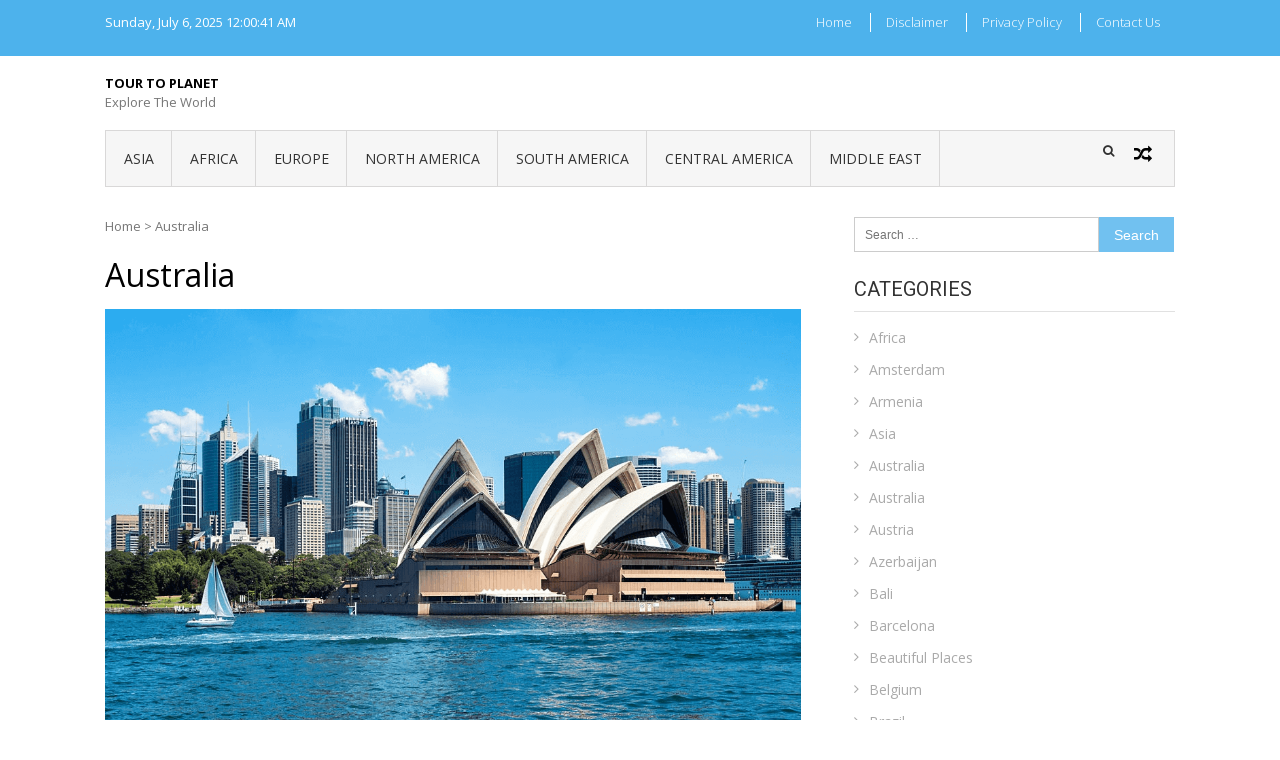

--- FILE ---
content_type: text/html; charset=UTF-8
request_url: https://tourtoplanet.com/tag/australia/
body_size: 16570
content:
<!DOCTYPE html>
<html lang="en-US">
<head>
<meta name="google-site-verification" content="SgC6INDhI3X7vPe4-adq0R4JdZj92SRorChXVCnbuMI" />
<script async custom-element="amp-auto-ads"
src="https://cdn.ampproject.org/v0/amp-auto-ads-0.1.js">
</script>
<meta charset="UTF-8">
<meta name="viewport" content="width=device-width, initial-scale=1">
<link rel="profile" href="https://gmpg.org/xfn/11">
<link rel="pingback" href="https://tourtoplanet.com/xmlrpc.php">
<script type="text/javascript">
/* <![CDATA[ */
window.JetpackScriptData = {"site":{"icon":"https://i0.wp.com/tourtoplanet.com/wp-content/uploads/2017/07/download-1.jpg?w=64\u0026ssl=1","title":"Tour To Planet","host":"unknown","is_wpcom_platform":false}};
/* ]]> */
</script>
<script type="text/javascript">function theChampLoadEvent(e){var t=window.onload;if(typeof window.onload!="function"){window.onload=e}else{window.onload=function(){t();e()}}}</script>
<script type="text/javascript">var theChampDefaultLang = 'en_US', theChampCloseIconPath = 'https://tourtoplanet.com/wp-content/plugins/super-socializer/images/close.png';</script>
<script>var theChampSiteUrl = 'https://tourtoplanet.com', theChampVerified = 0, theChampEmailPopup = 0, heateorSsMoreSharePopupSearchText = 'Search';</script>
<script> var theChampFBKey = '', theChampFBLang = 'en_US', theChampFbLikeMycred = 0, theChampSsga = 0, theChampCommentNotification = 0, theChampHeateorFcmRecentComments = 0, theChampFbIosLogin = 0; </script>
<script type="text/javascript">var theChampFBCommentUrl = 'https://tourtoplanet.com/tourist-attractions-in-australia/'; var theChampFBCommentColor = ''; var theChampFBCommentNumPosts = ''; var theChampFBCommentWidth = '100%'; var theChampFBCommentOrderby = ''; var theChampCommentingTabs = "wordpress,facebook,disqus", theChampGpCommentsUrl = 'https://tourtoplanet.com/tourist-attractions-in-australia/', theChampDisqusShortname = '', theChampScEnabledTabs = 'wordpress,fb', theChampScLabel = 'Leave a reply', theChampScTabLabels = {"wordpress":"Default Comments (0)","fb":"Facebook Comments","disqus":"Disqus Comments"}, theChampGpCommentsWidth = 0, theChampCommentingId = 'respond'</script>
<script> var theChampSharingAjaxUrl = 'https://tourtoplanet.com/wp-admin/admin-ajax.php', heateorSsFbMessengerAPI = 'https://www.facebook.com/dialog/send?app_id=595489497242932&display=popup&link=%encoded_post_url%&redirect_uri=%encoded_post_url%',heateorSsWhatsappShareAPI = 'web', heateorSsUrlCountFetched = [], heateorSsSharesText = 'Shares', heateorSsShareText = 'Share', theChampPluginIconPath = 'https://tourtoplanet.com/wp-content/plugins/super-socializer/images/logo.png', theChampSaveSharesLocally = 0, theChampHorizontalSharingCountEnable = 0, theChampVerticalSharingCountEnable = 0, theChampSharingOffset = -10, theChampCounterOffset = -10, theChampMobileStickySharingEnabled = 1, heateorSsCopyLinkMessage = "Link copied.";
var heateorSsHorSharingShortUrl = "https://tourtoplanet.com/tourist-attractions-in-australia/";var heateorSsVerticalSharingShortUrl = "https://tourtoplanet.com/tourist-attractions-in-australia/";		</script>
<style type="text/css">
.the_champ_button_instagram span.the_champ_svg,a.the_champ_instagram span.the_champ_svg{background:radial-gradient(circle at 30% 107%,#fdf497 0,#fdf497 5%,#fd5949 45%,#d6249f 60%,#285aeb 90%)}
.the_champ_horizontal_sharing .the_champ_svg,.heateor_ss_standard_follow_icons_container .the_champ_svg{
color: #fff;
border-width: 0px;
border-style: solid;
border-color: transparent;
}
.the_champ_horizontal_sharing .theChampTCBackground{
color:#666;
}
.the_champ_horizontal_sharing span.the_champ_svg:hover,.heateor_ss_standard_follow_icons_container span.the_champ_svg:hover{
border-color: transparent;
}
.the_champ_vertical_sharing span.the_champ_svg,.heateor_ss_floating_follow_icons_container span.the_champ_svg{
color: #fff;
border-width: 0px;
border-style: solid;
border-color: transparent;
}
.the_champ_vertical_sharing .theChampTCBackground{
color:#666;
}
.the_champ_vertical_sharing span.the_champ_svg:hover,.heateor_ss_floating_follow_icons_container span.the_champ_svg:hover{
border-color: transparent;
}
@media screen and (max-width:783px){.the_champ_vertical_sharing{display:none!important}}div.heateor_ss_mobile_footer{display:none;}@media screen and (max-width:783px){div.the_champ_bottom_sharing div.the_champ_sharing_ul .theChampTCBackground{width:100%!important;background-color:white}div.the_champ_bottom_sharing{width:100%!important;left:0!important;}div.the_champ_bottom_sharing a{width:11.111111111111% !important;margin:0!important;padding:0!important;}div.the_champ_bottom_sharing .the_champ_svg{width:100%!important;}div.the_champ_bottom_sharing div.theChampTotalShareCount{font-size:.7em!important;line-height:28px!important}div.the_champ_bottom_sharing div.theChampTotalShareText{font-size:.5em!important;line-height:0px!important}div.heateor_ss_mobile_footer{display:block;height:40px;}.the_champ_bottom_sharing{padding:0!important;display:block!important;width: auto!important;bottom:-2px!important;top: auto!important;}.the_champ_bottom_sharing .the_champ_square_count{line-height: inherit;}.the_champ_bottom_sharing .theChampSharingArrow{display:none;}.the_champ_bottom_sharing .theChampTCBackground{margin-right: 1.1em !important}}</style>
<meta name='robots' content='index, follow, max-image-preview:large, max-snippet:-1, max-video-preview:-1' />
<style>img:is([sizes="auto" i], [sizes^="auto," i]) { contain-intrinsic-size: 3000px 1500px }</style>
<!-- Jetpack Site Verification Tags -->
<meta name="msvalidate.01" content="FB072BB02EF75C3DE7F2ED21287C70B7" />
<!-- This site is optimized with the Yoast SEO plugin v25.4 - https://yoast.com/wordpress/plugins/seo/ -->
<title>Australia Archives - Tour To Planet</title>
<link rel="canonical" href="https://tourtoplanet.com/tag/australia/" />
<meta property="og:locale" content="en_US" />
<meta property="og:type" content="article" />
<meta property="og:title" content="Australia Archives - Tour To Planet" />
<meta property="og:url" content="https://tourtoplanet.com/tag/australia/" />
<meta property="og:site_name" content="Tour To Planet" />
<meta name="twitter:card" content="summary_large_image" />
<meta name="twitter:site" content="@tourtoplanet" />
<script type="application/ld+json" class="yoast-schema-graph">{"@context":"https://schema.org","@graph":[{"@type":"CollectionPage","@id":"https://tourtoplanet.com/tag/australia/","url":"https://tourtoplanet.com/tag/australia/","name":"Australia Archives - Tour To Planet","isPartOf":{"@id":"https://tourtoplanet.com/#website"},"primaryImageOfPage":{"@id":"https://tourtoplanet.com/tag/australia/#primaryimage"},"image":{"@id":"https://tourtoplanet.com/tag/australia/#primaryimage"},"thumbnailUrl":"https://tourtoplanet.com/wp-content/uploads/2020/03/Tourist-Attractions-in-Australia.png","breadcrumb":{"@id":"https://tourtoplanet.com/tag/australia/#breadcrumb"},"inLanguage":"en-US"},{"@type":"ImageObject","inLanguage":"en-US","@id":"https://tourtoplanet.com/tag/australia/#primaryimage","url":"https://tourtoplanet.com/wp-content/uploads/2020/03/Tourist-Attractions-in-Australia.png","contentUrl":"https://tourtoplanet.com/wp-content/uploads/2020/03/Tourist-Attractions-in-Australia.png","width":"1024","height":"666","caption":"Tourist Attractions in Australia"},{"@type":"BreadcrumbList","@id":"https://tourtoplanet.com/tag/australia/#breadcrumb","itemListElement":[{"@type":"ListItem","position":1,"name":"Home","item":"https://tourtoplanet.com/"},{"@type":"ListItem","position":2,"name":"Australia"}]},{"@type":"WebSite","@id":"https://tourtoplanet.com/#website","url":"https://tourtoplanet.com/","name":"Tour To Planet","description":"Explore The World","potentialAction":[{"@type":"SearchAction","target":{"@type":"EntryPoint","urlTemplate":"https://tourtoplanet.com/?s={search_term_string}"},"query-input":{"@type":"PropertyValueSpecification","valueRequired":true,"valueName":"search_term_string"}}],"inLanguage":"en-US"}]}</script>
<!-- / Yoast SEO plugin. -->
<link rel='dns-prefetch' href='//stats.wp.com' />
<link rel='dns-prefetch' href='//fonts.googleapis.com' />
<link rel='dns-prefetch' href='//widgets.wp.com' />
<link rel='dns-prefetch' href='//s0.wp.com' />
<link rel='dns-prefetch' href='//0.gravatar.com' />
<link rel='dns-prefetch' href='//1.gravatar.com' />
<link rel='dns-prefetch' href='//2.gravatar.com' />
<link rel='dns-prefetch' href='//www.googletagmanager.com' />
<link rel='dns-prefetch' href='//pagead2.googlesyndication.com' />
<link rel='preconnect' href='//c0.wp.com' />
<link rel="alternate" type="application/rss+xml" title="Tour To Planet &raquo; Feed" href="https://tourtoplanet.com/feed/" />
<link rel="alternate" type="application/rss+xml" title="Tour To Planet &raquo; Comments Feed" href="https://tourtoplanet.com/comments/feed/" />
<link rel="alternate" type="application/rss+xml" title="Tour To Planet &raquo; Australia Tag Feed" href="https://tourtoplanet.com/tag/australia/feed/" />
<script type="text/javascript">
/* <![CDATA[ */
window._wpemojiSettings = {"baseUrl":"https:\/\/s.w.org\/images\/core\/emoji\/15.1.0\/72x72\/","ext":".png","svgUrl":"https:\/\/s.w.org\/images\/core\/emoji\/15.1.0\/svg\/","svgExt":".svg","source":{"concatemoji":"https:\/\/tourtoplanet.com\/wp-includes\/js\/wp-emoji-release.min.js?ver=6.8.1"}};
/*! This file is auto-generated */
!function(i,n){var o,s,e;function c(e){try{var t={supportTests:e,timestamp:(new Date).valueOf()};sessionStorage.setItem(o,JSON.stringify(t))}catch(e){}}function p(e,t,n){e.clearRect(0,0,e.canvas.width,e.canvas.height),e.fillText(t,0,0);var t=new Uint32Array(e.getImageData(0,0,e.canvas.width,e.canvas.height).data),r=(e.clearRect(0,0,e.canvas.width,e.canvas.height),e.fillText(n,0,0),new Uint32Array(e.getImageData(0,0,e.canvas.width,e.canvas.height).data));return t.every(function(e,t){return e===r[t]})}function u(e,t,n){switch(t){case"flag":return n(e,"\ud83c\udff3\ufe0f\u200d\u26a7\ufe0f","\ud83c\udff3\ufe0f\u200b\u26a7\ufe0f")?!1:!n(e,"\ud83c\uddfa\ud83c\uddf3","\ud83c\uddfa\u200b\ud83c\uddf3")&&!n(e,"\ud83c\udff4\udb40\udc67\udb40\udc62\udb40\udc65\udb40\udc6e\udb40\udc67\udb40\udc7f","\ud83c\udff4\u200b\udb40\udc67\u200b\udb40\udc62\u200b\udb40\udc65\u200b\udb40\udc6e\u200b\udb40\udc67\u200b\udb40\udc7f");case"emoji":return!n(e,"\ud83d\udc26\u200d\ud83d\udd25","\ud83d\udc26\u200b\ud83d\udd25")}return!1}function f(e,t,n){var r="undefined"!=typeof WorkerGlobalScope&&self instanceof WorkerGlobalScope?new OffscreenCanvas(300,150):i.createElement("canvas"),a=r.getContext("2d",{willReadFrequently:!0}),o=(a.textBaseline="top",a.font="600 32px Arial",{});return e.forEach(function(e){o[e]=t(a,e,n)}),o}function t(e){var t=i.createElement("script");t.src=e,t.defer=!0,i.head.appendChild(t)}"undefined"!=typeof Promise&&(o="wpEmojiSettingsSupports",s=["flag","emoji"],n.supports={everything:!0,everythingExceptFlag:!0},e=new Promise(function(e){i.addEventListener("DOMContentLoaded",e,{once:!0})}),new Promise(function(t){var n=function(){try{var e=JSON.parse(sessionStorage.getItem(o));if("object"==typeof e&&"number"==typeof e.timestamp&&(new Date).valueOf()<e.timestamp+604800&&"object"==typeof e.supportTests)return e.supportTests}catch(e){}return null}();if(!n){if("undefined"!=typeof Worker&&"undefined"!=typeof OffscreenCanvas&&"undefined"!=typeof URL&&URL.createObjectURL&&"undefined"!=typeof Blob)try{var e="postMessage("+f.toString()+"("+[JSON.stringify(s),u.toString(),p.toString()].join(",")+"));",r=new Blob([e],{type:"text/javascript"}),a=new Worker(URL.createObjectURL(r),{name:"wpTestEmojiSupports"});return void(a.onmessage=function(e){c(n=e.data),a.terminate(),t(n)})}catch(e){}c(n=f(s,u,p))}t(n)}).then(function(e){for(var t in e)n.supports[t]=e[t],n.supports.everything=n.supports.everything&&n.supports[t],"flag"!==t&&(n.supports.everythingExceptFlag=n.supports.everythingExceptFlag&&n.supports[t]);n.supports.everythingExceptFlag=n.supports.everythingExceptFlag&&!n.supports.flag,n.DOMReady=!1,n.readyCallback=function(){n.DOMReady=!0}}).then(function(){return e}).then(function(){var e;n.supports.everything||(n.readyCallback(),(e=n.source||{}).concatemoji?t(e.concatemoji):e.wpemoji&&e.twemoji&&(t(e.twemoji),t(e.wpemoji)))}))}((window,document),window._wpemojiSettings);
/* ]]> */
</script>
<style id='wp-emoji-styles-inline-css' type='text/css'>
img.wp-smiley, img.emoji {
display: inline !important;
border: none !important;
box-shadow: none !important;
height: 1em !important;
width: 1em !important;
margin: 0 0.07em !important;
vertical-align: -0.1em !important;
background: none !important;
padding: 0 !important;
}
</style>
<link rel='stylesheet' id='wp-block-library-css' href='https://c0.wp.com/c/6.8.1/wp-includes/css/dist/block-library/style.min.css' type='text/css' media='all' />
<style id='wp-block-library-theme-inline-css' type='text/css'>
.wp-block-audio :where(figcaption){color:#555;font-size:13px;text-align:center}.is-dark-theme .wp-block-audio :where(figcaption){color:#ffffffa6}.wp-block-audio{margin:0 0 1em}.wp-block-code{border:1px solid #ccc;border-radius:4px;font-family:Menlo,Consolas,monaco,monospace;padding:.8em 1em}.wp-block-embed :where(figcaption){color:#555;font-size:13px;text-align:center}.is-dark-theme .wp-block-embed :where(figcaption){color:#ffffffa6}.wp-block-embed{margin:0 0 1em}.blocks-gallery-caption{color:#555;font-size:13px;text-align:center}.is-dark-theme .blocks-gallery-caption{color:#ffffffa6}:root :where(.wp-block-image figcaption){color:#555;font-size:13px;text-align:center}.is-dark-theme :root :where(.wp-block-image figcaption){color:#ffffffa6}.wp-block-image{margin:0 0 1em}.wp-block-pullquote{border-bottom:4px solid;border-top:4px solid;color:currentColor;margin-bottom:1.75em}.wp-block-pullquote cite,.wp-block-pullquote footer,.wp-block-pullquote__citation{color:currentColor;font-size:.8125em;font-style:normal;text-transform:uppercase}.wp-block-quote{border-left:.25em solid;margin:0 0 1.75em;padding-left:1em}.wp-block-quote cite,.wp-block-quote footer{color:currentColor;font-size:.8125em;font-style:normal;position:relative}.wp-block-quote:where(.has-text-align-right){border-left:none;border-right:.25em solid;padding-left:0;padding-right:1em}.wp-block-quote:where(.has-text-align-center){border:none;padding-left:0}.wp-block-quote.is-large,.wp-block-quote.is-style-large,.wp-block-quote:where(.is-style-plain){border:none}.wp-block-search .wp-block-search__label{font-weight:700}.wp-block-search__button{border:1px solid #ccc;padding:.375em .625em}:where(.wp-block-group.has-background){padding:1.25em 2.375em}.wp-block-separator.has-css-opacity{opacity:.4}.wp-block-separator{border:none;border-bottom:2px solid;margin-left:auto;margin-right:auto}.wp-block-separator.has-alpha-channel-opacity{opacity:1}.wp-block-separator:not(.is-style-wide):not(.is-style-dots){width:100px}.wp-block-separator.has-background:not(.is-style-dots){border-bottom:none;height:1px}.wp-block-separator.has-background:not(.is-style-wide):not(.is-style-dots){height:2px}.wp-block-table{margin:0 0 1em}.wp-block-table td,.wp-block-table th{word-break:normal}.wp-block-table :where(figcaption){color:#555;font-size:13px;text-align:center}.is-dark-theme .wp-block-table :where(figcaption){color:#ffffffa6}.wp-block-video :where(figcaption){color:#555;font-size:13px;text-align:center}.is-dark-theme .wp-block-video :where(figcaption){color:#ffffffa6}.wp-block-video{margin:0 0 1em}:root :where(.wp-block-template-part.has-background){margin-bottom:0;margin-top:0;padding:1.25em 2.375em}
</style>
<style id='classic-theme-styles-inline-css' type='text/css'>
/*! This file is auto-generated */
.wp-block-button__link{color:#fff;background-color:#32373c;border-radius:9999px;box-shadow:none;text-decoration:none;padding:calc(.667em + 2px) calc(1.333em + 2px);font-size:1.125em}.wp-block-file__button{background:#32373c;color:#fff;text-decoration:none}
</style>
<link rel='stylesheet' id='mediaelement-css' href='https://c0.wp.com/c/6.8.1/wp-includes/js/mediaelement/mediaelementplayer-legacy.min.css' type='text/css' media='all' />
<link rel='stylesheet' id='wp-mediaelement-css' href='https://c0.wp.com/c/6.8.1/wp-includes/js/mediaelement/wp-mediaelement.min.css' type='text/css' media='all' />
<style id='jetpack-sharing-buttons-style-inline-css' type='text/css'>
.jetpack-sharing-buttons__services-list{display:flex;flex-direction:row;flex-wrap:wrap;gap:0;list-style-type:none;margin:5px;padding:0}.jetpack-sharing-buttons__services-list.has-small-icon-size{font-size:12px}.jetpack-sharing-buttons__services-list.has-normal-icon-size{font-size:16px}.jetpack-sharing-buttons__services-list.has-large-icon-size{font-size:24px}.jetpack-sharing-buttons__services-list.has-huge-icon-size{font-size:36px}@media print{.jetpack-sharing-buttons__services-list{display:none!important}}.editor-styles-wrapper .wp-block-jetpack-sharing-buttons{gap:0;padding-inline-start:0}ul.jetpack-sharing-buttons__services-list.has-background{padding:1.25em 2.375em}
</style>
<style id='global-styles-inline-css' type='text/css'>
:root{--wp--preset--aspect-ratio--square: 1;--wp--preset--aspect-ratio--4-3: 4/3;--wp--preset--aspect-ratio--3-4: 3/4;--wp--preset--aspect-ratio--3-2: 3/2;--wp--preset--aspect-ratio--2-3: 2/3;--wp--preset--aspect-ratio--16-9: 16/9;--wp--preset--aspect-ratio--9-16: 9/16;--wp--preset--color--black: #000000;--wp--preset--color--cyan-bluish-gray: #abb8c3;--wp--preset--color--white: #ffffff;--wp--preset--color--pale-pink: #f78da7;--wp--preset--color--vivid-red: #cf2e2e;--wp--preset--color--luminous-vivid-orange: #ff6900;--wp--preset--color--luminous-vivid-amber: #fcb900;--wp--preset--color--light-green-cyan: #7bdcb5;--wp--preset--color--vivid-green-cyan: #00d084;--wp--preset--color--pale-cyan-blue: #8ed1fc;--wp--preset--color--vivid-cyan-blue: #0693e3;--wp--preset--color--vivid-purple: #9b51e0;--wp--preset--gradient--vivid-cyan-blue-to-vivid-purple: linear-gradient(135deg,rgba(6,147,227,1) 0%,rgb(155,81,224) 100%);--wp--preset--gradient--light-green-cyan-to-vivid-green-cyan: linear-gradient(135deg,rgb(122,220,180) 0%,rgb(0,208,130) 100%);--wp--preset--gradient--luminous-vivid-amber-to-luminous-vivid-orange: linear-gradient(135deg,rgba(252,185,0,1) 0%,rgba(255,105,0,1) 100%);--wp--preset--gradient--luminous-vivid-orange-to-vivid-red: linear-gradient(135deg,rgba(255,105,0,1) 0%,rgb(207,46,46) 100%);--wp--preset--gradient--very-light-gray-to-cyan-bluish-gray: linear-gradient(135deg,rgb(238,238,238) 0%,rgb(169,184,195) 100%);--wp--preset--gradient--cool-to-warm-spectrum: linear-gradient(135deg,rgb(74,234,220) 0%,rgb(151,120,209) 20%,rgb(207,42,186) 40%,rgb(238,44,130) 60%,rgb(251,105,98) 80%,rgb(254,248,76) 100%);--wp--preset--gradient--blush-light-purple: linear-gradient(135deg,rgb(255,206,236) 0%,rgb(152,150,240) 100%);--wp--preset--gradient--blush-bordeaux: linear-gradient(135deg,rgb(254,205,165) 0%,rgb(254,45,45) 50%,rgb(107,0,62) 100%);--wp--preset--gradient--luminous-dusk: linear-gradient(135deg,rgb(255,203,112) 0%,rgb(199,81,192) 50%,rgb(65,88,208) 100%);--wp--preset--gradient--pale-ocean: linear-gradient(135deg,rgb(255,245,203) 0%,rgb(182,227,212) 50%,rgb(51,167,181) 100%);--wp--preset--gradient--electric-grass: linear-gradient(135deg,rgb(202,248,128) 0%,rgb(113,206,126) 100%);--wp--preset--gradient--midnight: linear-gradient(135deg,rgb(2,3,129) 0%,rgb(40,116,252) 100%);--wp--preset--font-size--small: 13px;--wp--preset--font-size--medium: 20px;--wp--preset--font-size--large: 36px;--wp--preset--font-size--x-large: 42px;--wp--preset--spacing--20: 0.44rem;--wp--preset--spacing--30: 0.67rem;--wp--preset--spacing--40: 1rem;--wp--preset--spacing--50: 1.5rem;--wp--preset--spacing--60: 2.25rem;--wp--preset--spacing--70: 3.38rem;--wp--preset--spacing--80: 5.06rem;--wp--preset--shadow--natural: 6px 6px 9px rgba(0, 0, 0, 0.2);--wp--preset--shadow--deep: 12px 12px 50px rgba(0, 0, 0, 0.4);--wp--preset--shadow--sharp: 6px 6px 0px rgba(0, 0, 0, 0.2);--wp--preset--shadow--outlined: 6px 6px 0px -3px rgba(255, 255, 255, 1), 6px 6px rgba(0, 0, 0, 1);--wp--preset--shadow--crisp: 6px 6px 0px rgba(0, 0, 0, 1);}:where(.is-layout-flex){gap: 0.5em;}:where(.is-layout-grid){gap: 0.5em;}body .is-layout-flex{display: flex;}.is-layout-flex{flex-wrap: wrap;align-items: center;}.is-layout-flex > :is(*, div){margin: 0;}body .is-layout-grid{display: grid;}.is-layout-grid > :is(*, div){margin: 0;}:where(.wp-block-columns.is-layout-flex){gap: 2em;}:where(.wp-block-columns.is-layout-grid){gap: 2em;}:where(.wp-block-post-template.is-layout-flex){gap: 1.25em;}:where(.wp-block-post-template.is-layout-grid){gap: 1.25em;}.has-black-color{color: var(--wp--preset--color--black) !important;}.has-cyan-bluish-gray-color{color: var(--wp--preset--color--cyan-bluish-gray) !important;}.has-white-color{color: var(--wp--preset--color--white) !important;}.has-pale-pink-color{color: var(--wp--preset--color--pale-pink) !important;}.has-vivid-red-color{color: var(--wp--preset--color--vivid-red) !important;}.has-luminous-vivid-orange-color{color: var(--wp--preset--color--luminous-vivid-orange) !important;}.has-luminous-vivid-amber-color{color: var(--wp--preset--color--luminous-vivid-amber) !important;}.has-light-green-cyan-color{color: var(--wp--preset--color--light-green-cyan) !important;}.has-vivid-green-cyan-color{color: var(--wp--preset--color--vivid-green-cyan) !important;}.has-pale-cyan-blue-color{color: var(--wp--preset--color--pale-cyan-blue) !important;}.has-vivid-cyan-blue-color{color: var(--wp--preset--color--vivid-cyan-blue) !important;}.has-vivid-purple-color{color: var(--wp--preset--color--vivid-purple) !important;}.has-black-background-color{background-color: var(--wp--preset--color--black) !important;}.has-cyan-bluish-gray-background-color{background-color: var(--wp--preset--color--cyan-bluish-gray) !important;}.has-white-background-color{background-color: var(--wp--preset--color--white) !important;}.has-pale-pink-background-color{background-color: var(--wp--preset--color--pale-pink) !important;}.has-vivid-red-background-color{background-color: var(--wp--preset--color--vivid-red) !important;}.has-luminous-vivid-orange-background-color{background-color: var(--wp--preset--color--luminous-vivid-orange) !important;}.has-luminous-vivid-amber-background-color{background-color: var(--wp--preset--color--luminous-vivid-amber) !important;}.has-light-green-cyan-background-color{background-color: var(--wp--preset--color--light-green-cyan) !important;}.has-vivid-green-cyan-background-color{background-color: var(--wp--preset--color--vivid-green-cyan) !important;}.has-pale-cyan-blue-background-color{background-color: var(--wp--preset--color--pale-cyan-blue) !important;}.has-vivid-cyan-blue-background-color{background-color: var(--wp--preset--color--vivid-cyan-blue) !important;}.has-vivid-purple-background-color{background-color: var(--wp--preset--color--vivid-purple) !important;}.has-black-border-color{border-color: var(--wp--preset--color--black) !important;}.has-cyan-bluish-gray-border-color{border-color: var(--wp--preset--color--cyan-bluish-gray) !important;}.has-white-border-color{border-color: var(--wp--preset--color--white) !important;}.has-pale-pink-border-color{border-color: var(--wp--preset--color--pale-pink) !important;}.has-vivid-red-border-color{border-color: var(--wp--preset--color--vivid-red) !important;}.has-luminous-vivid-orange-border-color{border-color: var(--wp--preset--color--luminous-vivid-orange) !important;}.has-luminous-vivid-amber-border-color{border-color: var(--wp--preset--color--luminous-vivid-amber) !important;}.has-light-green-cyan-border-color{border-color: var(--wp--preset--color--light-green-cyan) !important;}.has-vivid-green-cyan-border-color{border-color: var(--wp--preset--color--vivid-green-cyan) !important;}.has-pale-cyan-blue-border-color{border-color: var(--wp--preset--color--pale-cyan-blue) !important;}.has-vivid-cyan-blue-border-color{border-color: var(--wp--preset--color--vivid-cyan-blue) !important;}.has-vivid-purple-border-color{border-color: var(--wp--preset--color--vivid-purple) !important;}.has-vivid-cyan-blue-to-vivid-purple-gradient-background{background: var(--wp--preset--gradient--vivid-cyan-blue-to-vivid-purple) !important;}.has-light-green-cyan-to-vivid-green-cyan-gradient-background{background: var(--wp--preset--gradient--light-green-cyan-to-vivid-green-cyan) !important;}.has-luminous-vivid-amber-to-luminous-vivid-orange-gradient-background{background: var(--wp--preset--gradient--luminous-vivid-amber-to-luminous-vivid-orange) !important;}.has-luminous-vivid-orange-to-vivid-red-gradient-background{background: var(--wp--preset--gradient--luminous-vivid-orange-to-vivid-red) !important;}.has-very-light-gray-to-cyan-bluish-gray-gradient-background{background: var(--wp--preset--gradient--very-light-gray-to-cyan-bluish-gray) !important;}.has-cool-to-warm-spectrum-gradient-background{background: var(--wp--preset--gradient--cool-to-warm-spectrum) !important;}.has-blush-light-purple-gradient-background{background: var(--wp--preset--gradient--blush-light-purple) !important;}.has-blush-bordeaux-gradient-background{background: var(--wp--preset--gradient--blush-bordeaux) !important;}.has-luminous-dusk-gradient-background{background: var(--wp--preset--gradient--luminous-dusk) !important;}.has-pale-ocean-gradient-background{background: var(--wp--preset--gradient--pale-ocean) !important;}.has-electric-grass-gradient-background{background: var(--wp--preset--gradient--electric-grass) !important;}.has-midnight-gradient-background{background: var(--wp--preset--gradient--midnight) !important;}.has-small-font-size{font-size: var(--wp--preset--font-size--small) !important;}.has-medium-font-size{font-size: var(--wp--preset--font-size--medium) !important;}.has-large-font-size{font-size: var(--wp--preset--font-size--large) !important;}.has-x-large-font-size{font-size: var(--wp--preset--font-size--x-large) !important;}
:where(.wp-block-post-template.is-layout-flex){gap: 1.25em;}:where(.wp-block-post-template.is-layout-grid){gap: 1.25em;}
:where(.wp-block-columns.is-layout-flex){gap: 2em;}:where(.wp-block-columns.is-layout-grid){gap: 2em;}
:root :where(.wp-block-pullquote){font-size: 1.5em;line-height: 1.6;}
</style>
<!-- <link rel='stylesheet' id='contact-form-7-css' href='https://tourtoplanet.com/wp-content/plugins/contact-form-7/includes/css/styles.css?ver=6.1' type='text/css' media='all' /> -->
<link rel="stylesheet" type="text/css" href="//tourtoplanet.com/wp-content/cache/wpfc-minified/m7qxrxno/6libt.css" media="all"/>
<link rel='stylesheet' id='vmag-google-fonts-css' href='//fonts.googleapis.com/css?family=Open+Sans%3A400%2C600%2C700%2C400italic%2C300%7CRoboto%3A400%2C500%2C700%2C300%2C400italic&#038;ver=6.8.1' type='text/css' media='all' />
<!-- <link rel='stylesheet' id='vmag-style-css' href='https://tourtoplanet.com/wp-content/themes/vmag/style.css?ver=1.2.5' type='text/css' media='all' /> -->
<link rel="stylesheet" type="text/css" href="//tourtoplanet.com/wp-content/cache/wpfc-minified/fcr1r7v9/6libt.css" media="all"/>
<style id='vmag-style-inline-css' type='text/css'>
.site-content .vmag-newsticker-wrapper ul li a:hover,
.widget h4.block-title a:hover,
.site-header .main-navigation ul li ul li a:hover,
h3 a:hover, .widget .single-post .post-meta a:hover,
.block-header .view-all a:hover,
.site-footer a:hover,
.post-meta a:hover, .entry-meta a:hover,
#primary .entry-footer a:hover,
#vmag-breadcrumbs span a:hover,
.entry-meta .cat-links:hover,
.archive .tags-links a:hover,
.single-post .tags-links a:hover,
.search .tags-links a:hover,
.blog .tags-links a:hover,
.post-navigation .nav-links .nav-previous a:hover,
.post-navigation .nav-links .nav-next a:hover,
#primary .vmag-author-metabox .author-desc-wrapper a.author-title:hover,
#primary .vmag-author-metabox .author-desc-wrapper a:hover,
.widget_recent_entries li a:hover, .widget_archive li a:hover,
.widget_categories li a:hover, .widget_meta li a:hover,
.widget_recent_comments li a:hover, .vmag-footer-widget .menu li a:hover{
color: #4db2ec;
}
.vmag-top-header,
.site-content .vmag-newsticker-wrapper .vmag-ticker-caption span,
.widget .single-post .post-meta span.comments-count a,
.vmag_categories_tabbed ul li.active a,
.vmag_categories_tabbed ul li:hover a,
span.format-icon:hover,
#scroll-up:hover,
.archive .vmag-archive-more:hover,
.search .vmag-archive-more:hover,
.blog .vmag-archive-more:hover,
.pagination .nav-links span.current,
.pagination .nav-links span:hover,
.pagination .nav-links a:hover,
#primary .comments-area .form-submit input[type=submit],
.site-header .main-navigation .vmag-search-form-primary.search-in .search-form .search-submit:hover,
.widget.vmag_category_posts_slider .lSSlideOuter ul.lSPager.lSpg > li.active a,
.widget.vmag_category_posts_slider .lSSlideOuter ul.lSPager.lSpg > li a:hover,
#secondary .widget_search input.search-submit:hover{
background: #4db2ec;
}
#secondary .widget_search input.search-submit{
background: #71c1f0;
}
.nav-wrapper .current-menu-item a:before,
.nav-wrapper .current-menu-ancestor a:before,
.site-header .main-navigation li a:hover:before,
.site-header .main-navigation ul li ul li a:hover,
.vmag_categories_tabbed ul,
.archive .vmag-archive-more:hover,
.search .vmag-archive-more:hover,
.blog .vmag-archive-more:hover,
.pagination .nav-links span.current,
.pagination .nav-links span:hover,
.pagination .nav-links a:hover,
.site-header .main-navigation .vmag-search-form-primary .search-form{
border-color: #4db2ec; 
}
.widget .single-post .post-meta span.comments-count a:before{
border-color: #4db2ec transparent transparent; 
}
@media (max-width: 1004px){
.nav-toggle span,
.sub-toggle, .sub-toggle-children{
background: #4db2ec !important;
}
.site-header .main-navigation li a:hover{
color: #4db2ec !important;
}
.site-header .main-navigation li a:hover{
border-color: #4db2ec !important;
}
}
</style>
<!-- <link rel='stylesheet' id='vmag-keyboard-css' href='https://tourtoplanet.com/wp-content/themes/vmag/css/keyboard.css?ver=6.8.1' type='text/css' media='all' /> -->
<!-- <link rel='stylesheet' id='lightslider-style-css' href='https://tourtoplanet.com/wp-content/themes/vmag/css/lightslider.css?ver=1.1.5' type='text/css' media='all' /> -->
<!-- <link rel='stylesheet' id='font-awesome-css' href='https://tourtoplanet.com/wp-content/themes/vmag/css/font-awesome.css?ver=4.5.0' type='text/css' media='all' /> -->
<!-- <link rel='stylesheet' id='animate-css-css' href='https://tourtoplanet.com/wp-content/themes/vmag/css/animate.css?ver=3.5.1' type='text/css' media='all' /> -->
<!-- <link rel='stylesheet' id='vmag-responsive-style-css' href='https://tourtoplanet.com/wp-content/themes/vmag/css/responsive.css?ver=1.2.5' type='text/css' media='all' /> -->
<link rel="stylesheet" type="text/css" href="//tourtoplanet.com/wp-content/cache/wpfc-minified/mnoeax2g/6libt.css" media="all"/>
<link rel='stylesheet' id='jetpack_likes-css' href='https://c0.wp.com/p/jetpack/14.8/modules/likes/style.css' type='text/css' media='all' />
<style id='akismet-widget-style-inline-css' type='text/css'>
.a-stats {
--akismet-color-mid-green: #357b49;
--akismet-color-white: #fff;
--akismet-color-light-grey: #f6f7f7;
max-width: 350px;
width: auto;
}
.a-stats * {
all: unset;
box-sizing: border-box;
}
.a-stats strong {
font-weight: 600;
}
.a-stats a.a-stats__link,
.a-stats a.a-stats__link:visited,
.a-stats a.a-stats__link:active {
background: var(--akismet-color-mid-green);
border: none;
box-shadow: none;
border-radius: 8px;
color: var(--akismet-color-white);
cursor: pointer;
display: block;
font-family: -apple-system, BlinkMacSystemFont, 'Segoe UI', 'Roboto', 'Oxygen-Sans', 'Ubuntu', 'Cantarell', 'Helvetica Neue', sans-serif;
font-weight: 500;
padding: 12px;
text-align: center;
text-decoration: none;
transition: all 0.2s ease;
}
/* Extra specificity to deal with TwentyTwentyOne focus style */
.widget .a-stats a.a-stats__link:focus {
background: var(--akismet-color-mid-green);
color: var(--akismet-color-white);
text-decoration: none;
}
.a-stats a.a-stats__link:hover {
filter: brightness(110%);
box-shadow: 0 4px 12px rgba(0, 0, 0, 0.06), 0 0 2px rgba(0, 0, 0, 0.16);
}
.a-stats .count {
color: var(--akismet-color-white);
display: block;
font-size: 1.5em;
line-height: 1.4;
padding: 0 13px;
white-space: nowrap;
}
</style>
<!-- <link rel='stylesheet' id='the_champ_frontend_css-css' href='https://tourtoplanet.com/wp-content/plugins/super-socializer/css/front.css?ver=7.14.3' type='text/css' media='all' /> -->
<link rel="stylesheet" type="text/css" href="//tourtoplanet.com/wp-content/cache/wpfc-minified/zvl1jx2/6libt.css" media="all"/>
<script type="text/javascript" src="https://c0.wp.com/c/6.8.1/wp-includes/js/jquery/jquery.min.js" id="jquery-core-js"></script>
<script type="text/javascript" src="https://c0.wp.com/c/6.8.1/wp-includes/js/jquery/jquery-migrate.min.js" id="jquery-migrate-js"></script>
<link rel="https://api.w.org/" href="https://tourtoplanet.com/wp-json/" /><link rel="alternate" title="JSON" type="application/json" href="https://tourtoplanet.com/wp-json/wp/v2/tags/291" /><link rel="EditURI" type="application/rsd+xml" title="RSD" href="https://tourtoplanet.com/xmlrpc.php?rsd" />
<meta name="generator" content="WordPress 6.8.1" />
<meta name="generator" content="Site Kit by Google 1.156.0" />		<script src='//tourtoplanet.com/wp-content/cache/wpfc-minified/kc6knger/6libt.js' type="text/javascript"></script>
<!-- <script type="text/javascript" async defer data-pin-color="red"  data-pin-hover="true"
src="https://tourtoplanet.com/wp-content/plugins/pinterest-pin-it-button-on-image-hover-and-post/js/pinit.js"></script> -->
<style>img#wpstats{display:none}</style>
<!-- Google AdSense meta tags added by Site Kit -->
<meta name="google-adsense-platform-account" content="ca-host-pub-2644536267352236">
<meta name="google-adsense-platform-domain" content="sitekit.withgoogle.com">
<!-- End Google AdSense meta tags added by Site Kit -->
<!-- Google AdSense snippet added by Site Kit -->
<script type="text/javascript" async="async" src="https://pagead2.googlesyndication.com/pagead/js/adsbygoogle.js?client=ca-pub-9810632931898681&amp;host=ca-host-pub-2644536267352236" crossorigin="anonymous"></script>
<!-- End Google AdSense snippet added by Site Kit -->
<link rel="icon" href="https://tourtoplanet.com/wp-content/uploads/2017/07/download-1-65x65.jpg" sizes="32x32" />
<link rel="icon" href="https://tourtoplanet.com/wp-content/uploads/2017/07/download-1-225x224.jpg" sizes="192x192" />
<link rel="apple-touch-icon" href="https://tourtoplanet.com/wp-content/uploads/2017/07/download-1-225x224.jpg" />
<meta name="msapplication-TileImage" content="https://tourtoplanet.com/wp-content/uploads/2017/07/download-1.jpg" />
</head>
<body data-rsssl=1 class="archive tag tag-australia tag-291 wp-embed-responsive wp-theme-vmag hfeed fullwidth_layout right-sidebar">
<amp-auto-ads type="adsense"
data-ad-client="ca-pub-9810632931898681">
</amp-auto-ads>
<div id="page" class="site">
<a class="skip-link screen-reader-text" href="#content">Skip to content</a>
<div class="vmag-top-header clearfix">
<div class="vmag-container">
<div class="vmag-current-date">Sunday, July 6, 2025                <div id="time"></div>
</div>
<nav id="top-site-navigation" class="top-navigation" role="navigation">
<div class="menu-primary-menu-container"><ul id="top-menu" class="menu"><li id="menu-item-355" class="menu-item menu-item-type-post_type menu-item-object-page menu-item-home menu-item-355"><a href="https://tourtoplanet.com/">Home</a></li>
<li id="menu-item-357" class="menu-item menu-item-type-post_type menu-item-object-page menu-item-357"><a href="https://tourtoplanet.com/disclaimer/">Disclaimer</a></li>
<li id="menu-item-358" class="menu-item menu-item-type-post_type menu-item-object-page menu-item-358"><a href="https://tourtoplanet.com/privacy-policy/">Privacy Policy</a></li>
<li id="menu-item-356" class="menu-item menu-item-type-post_type menu-item-object-page menu-item-356"><a href="https://tourtoplanet.com/contact-us/">Contact Us</a></li>
</ul></div>			</nav><!-- #site-navigation -->
</div>
</div><!-- .vmag-top-header -->
<header id="masthead" class="site-header" role="banner">
<div class="logo-ad-wrapper clearfix">
<div class="vmag-container">
<div class="site-branding">
<div class="site-title-wrapper">
<p class="site-title"><a href="https://tourtoplanet.com/" rel="home">Tour To Planet</a></p>
<p class="site-description">Explore The World</p>
</div>
</div><!-- .site-branding -->
<div class="header-ad-wrapper">
<section id="vmag_leaderboard_ad-2" class="widget vmag_leaderboard_ad"></section>				</div><!-- .header-ad-wrapper -->
</div><!-- .vmag-container -->
</div><!-- .logo-ad-wrapper -->
<div class="vmag-container">			
<nav id="site-navigation" class="main-navigation clearfix" role="navigation">
<div class="nav-wrapper">
<button class="btn-transparent-toggle nav-toggle hide">
<span> </span>
<span> </span>
<span> </span>
</button>
<div class="menu-main-menues-container"><ul id="primary-menu" class="menu"><li id="menu-item-1458" class="menu-item menu-item-type-taxonomy menu-item-object-category menu-item-1458"><a href="https://tourtoplanet.com/category/asia/">Asia</a></li>
<li id="menu-item-1457" class="menu-item menu-item-type-taxonomy menu-item-object-category menu-item-1457"><a href="https://tourtoplanet.com/category/africa/">Africa</a></li>
<li id="menu-item-1460" class="menu-item menu-item-type-taxonomy menu-item-object-category menu-item-1460"><a href="https://tourtoplanet.com/category/europe/">Europe</a></li>
<li id="menu-item-1462" class="menu-item menu-item-type-taxonomy menu-item-object-category menu-item-1462"><a href="https://tourtoplanet.com/category/north-america/">North America</a></li>
<li id="menu-item-1463" class="menu-item menu-item-type-taxonomy menu-item-object-category menu-item-1463"><a href="https://tourtoplanet.com/category/south-america/">South America</a></li>
<li id="menu-item-1459" class="menu-item menu-item-type-taxonomy menu-item-object-category menu-item-1459"><a href="https://tourtoplanet.com/category/central-america/">Central America</a></li>
<li id="menu-item-1461" class="menu-item menu-item-type-taxonomy menu-item-object-category menu-item-1461"><a href="https://tourtoplanet.com/category/middle-east/">Middle East</a></li>
</ul></div>				</div><!-- .nav-wrapper -->
<div class="icons-wrapper clearfix">
<button class="btn-transparent-toggle icon-search vmag-search-in-primary"></button>
<a href="https://tourtoplanet.com/tourist-attractions-in-kenya/" class="icon-random" title="View a random post"></a>
</div><!-- .icons-wrapper -->
<div class="vmag-search-form-primary"><form role="search" method="get" class="search-form" action="https://tourtoplanet.com/">
<label>
<span class="screen-reader-text">Search for:</span>
<input type="search" class="search-field" placeholder="Search &hellip;" value="" name="s" />
</label>
<input type="submit" class="search-submit" value="Search" />
</form></div>
</nav><!-- #site-navigation -->
</div><!-- .vmag-container -->
</header><!-- #masthead -->
<div id="content" class="site-content">
<div class="vmag-container">
<div id="primary" class="content-area">
<main id="main" class="site-main" role="main">
<div id="vmag-breadcrumbs" xmlns:v="https://schema.org/BreadcrumbList"><span><a rel="v:url" href="https://tourtoplanet.com/">Home</a></span> &gt; <span class="current">Australia</span></div>
<header class="page-header">
<h1 class="page-title">Australia</h1>				</header><!-- .page-header -->
<article id="post-1975" class="post-1975 post type-post status-publish format-standard has-post-thumbnail hentry category-australia-oceania tag-australia tag-australia-attractions tag-australia-visit">
<div class="entry-thumb">
<a class="thumb-zoom" href="https://tourtoplanet.com/tourist-attractions-in-australia/">
<img src="https://tourtoplanet.com/wp-content/uploads/2020/03/Tourist-Attractions-in-Australia.png" alt="Tourist Attractions in Australia" />
<div class="image-overlay"></div>
</a>
</div>
<div class="entry-content">
<h3 class="entry-title"><a href="https://tourtoplanet.com/tourist-attractions-in-australia/">Top 15 Tourist Attractions in Australia</a></h3>
<div class="entry-meta">
<span class="post-author"><span class="author vcard"><a class="url fn n" href="https://tourtoplanet.com/author/admin/">CH Ali</a></span></span><span class="posted-on"><a href="https://tourtoplanet.com/tourist-attractions-in-australia/" rel="bookmark"><time class="entry-date published" datetime="2020-03-31T00:06:42-07:00">March 31, 2020</time>
<time class="updated" datetime="2021-01-27T13:28:44-08:00">January 27, 2021</time></a></span>					<span class="cat-links"><a href="https://tourtoplanet.com/category/oceania/australia-oceania/" rel="category tag">Australia</a></span>					<span class="comments-count"><a href="https://tourtoplanet.com/tourist-attractions-in-australia/#respond">0</a></span>				</div><!-- .entry-meta -->
<p>The territory of Australia was occupied by a whole continent. So the main attraction of the country is natural objects. Australia has several national parks that are reserved with developed tourist infrastructure. We should also note the Australian Beaches, that attract are not lovers of surfer&#039;s waves but also connoisseurs</p>		<span class="tags-links clearfix"><a href="https://tourtoplanet.com/tag/australia/" rel="tag">Australia</a><a href="https://tourtoplanet.com/tag/australia-attractions/" rel="tag">Australia attractions</a><a href="https://tourtoplanet.com/tag/australia-visit/" rel="tag">Australia visit</a></span>				<a class="vmag-archive-more" href="https://tourtoplanet.com/tourist-attractions-in-australia/">Read More</a>
</div><!-- .entry-content -->
<footer class="entry-footer">
</footer><!-- .entry-footer -->
</article><!-- #post-## -->
</main><!-- #main -->
</div><!-- #primary -->
<aside id="secondary" class="widget-area" role="complementary">
<section id="search-2" class="widget widget_search"><form role="search" method="get" class="search-form" action="https://tourtoplanet.com/">
<label>
<span class="screen-reader-text">Search for:</span>
<input type="search" class="search-field" placeholder="Search &hellip;" value="" name="s" />
</label>
<input type="submit" class="search-submit" value="Search" />
</form></section><section id="categories-3" class="widget widget_categories"><h4 class="widget-title">Categories</h4>
<ul>
<li class="cat-item cat-item-15"><a href="https://tourtoplanet.com/category/africa/">Africa</a>
</li>
<li class="cat-item cat-item-215"><a href="https://tourtoplanet.com/category/europe/netherlands/amsterdam/">Amsterdam</a>
</li>
<li class="cat-item cat-item-202"><a href="https://tourtoplanet.com/category/asia/armenia/">Armenia</a>
</li>
<li class="cat-item cat-item-6"><a href="https://tourtoplanet.com/category/asia/">Asia</a>
</li>
<li class="cat-item cat-item-290"><a href="https://tourtoplanet.com/category/oceania/australia-oceania/">Australia</a>
</li>
<li class="cat-item cat-item-24"><a href="https://tourtoplanet.com/category/asia/australia/">Australia</a>
</li>
<li class="cat-item cat-item-42"><a href="https://tourtoplanet.com/category/europe/austria/">Austria</a>
</li>
<li class="cat-item cat-item-206"><a href="https://tourtoplanet.com/category/asia/azerbaijan/">Azerbaijan</a>
</li>
<li class="cat-item cat-item-249"><a href="https://tourtoplanet.com/category/asia/indonesia/bali/">Bali</a>
</li>
<li class="cat-item cat-item-264"><a href="https://tourtoplanet.com/category/europe/spain/barcelona/">Barcelona</a>
</li>
<li class="cat-item cat-item-608"><a href="https://tourtoplanet.com/category/beautiful-places/">Beautiful Places</a>
</li>
<li class="cat-item cat-item-129"><a href="https://tourtoplanet.com/category/europe/belgium/">Belgium</a>
</li>
<li class="cat-item cat-item-294"><a href="https://tourtoplanet.com/category/south-america/brazil/">Brazil</a>
</li>
<li class="cat-item cat-item-254"><a href="https://tourtoplanet.com/category/europe/hungary/budapest/">Budapest</a>
</li>
<li class="cat-item cat-item-251"><a href="https://tourtoplanet.com/category/europe/bulgaria/">Bulgaria</a>
</li>
<li class="cat-item cat-item-232"><a href="https://tourtoplanet.com/category/asia/cambodia/">Cambodia</a>
</li>
<li class="cat-item cat-item-145"><a href="https://tourtoplanet.com/category/north-america/canada/">Canada</a>
</li>
<li class="cat-item cat-item-8"><a href="https://tourtoplanet.com/category/central-america/">Central America</a>
</li>
<li class="cat-item cat-item-285"><a href="https://tourtoplanet.com/category/asia/china/">China</a>
</li>
<li class="cat-item cat-item-31"><a href="https://tourtoplanet.com/category/central-america/costa-rica/">Costa Rica</a>
</li>
<li class="cat-item cat-item-160"><a href="https://tourtoplanet.com/category/europe/croatia/">Croatia</a>
</li>
<li class="cat-item cat-item-122"><a href="https://tourtoplanet.com/category/europe/czech-republic/">Czech Republic</a>
</li>
<li class="cat-item cat-item-133"><a href="https://tourtoplanet.com/category/europe/denmark/">Denmark</a>
</li>
<li class="cat-item cat-item-152"><a href="https://tourtoplanet.com/category/africa/egypt/">Egypt</a>
</li>
<li class="cat-item cat-item-375"><a href="https://tourtoplanet.com/category/europe/england/">England</a>
</li>
<li class="cat-item cat-item-99"><a href="https://tourtoplanet.com/category/europe/">Europe</a>
</li>
<li class="cat-item cat-item-218"><a href="https://tourtoplanet.com/category/europe/finland/">Finland</a>
</li>
<li class="cat-item cat-item-40"><a href="https://tourtoplanet.com/category/europe/france/">France</a>
</li>
<li class="cat-item cat-item-43"><a href="https://tourtoplanet.com/category/europe/germany/">Germany</a>
</li>
<li class="cat-item cat-item-136"><a href="https://tourtoplanet.com/category/europe/greece/">Greece</a>
</li>
<li class="cat-item cat-item-132"><a href="https://tourtoplanet.com/category/europe/hungary/">Hungary</a>
</li>
<li class="cat-item cat-item-149"><a href="https://tourtoplanet.com/category/europe/iceland/">Iceland</a>
</li>
<li class="cat-item cat-item-50"><a href="https://tourtoplanet.com/category/asia/indonesia/">Indonesia</a>
</li>
<li class="cat-item cat-item-141"><a href="https://tourtoplanet.com/category/europe/ireland/">Ireland</a>
</li>
<li class="cat-item cat-item-233"><a href="https://tourtoplanet.com/category/europe/italy/">Italy</a>
</li>
<li class="cat-item cat-item-21"><a href="https://tourtoplanet.com/category/asia/japan/">Japan</a>
</li>
<li class="cat-item cat-item-277"><a href="https://tourtoplanet.com/category/asia/japan-asia/">Japan</a>
</li>
<li class="cat-item cat-item-173"><a href="https://tourtoplanet.com/category/middle-east/jordan/">Jordan</a>
</li>
<li class="cat-item cat-item-191"><a href="https://tourtoplanet.com/category/africa/kenya/">Kenya</a>
</li>
<li class="cat-item cat-item-13"><a href="https://tourtoplanet.com/category/europe/london/">London</a>
</li>
<li class="cat-item cat-item-238"><a href="https://tourtoplanet.com/category/africa/madagascar/">Madagascar</a>
</li>
<li class="cat-item cat-item-194"><a href="https://tourtoplanet.com/category/asia/malaysia/">Malaysia</a>
</li>
<li class="cat-item cat-item-25"><a href="https://tourtoplanet.com/category/asia/maldives/">Maldives</a>
</li>
<li class="cat-item cat-item-260"><a href="https://tourtoplanet.com/category/europe/malta/">Malta</a>
</li>
<li class="cat-item cat-item-228"><a href="https://tourtoplanet.com/category/north-america/mexico/">Mexico</a>
</li>
<li class="cat-item cat-item-7"><a href="https://tourtoplanet.com/category/middle-east/">Middle East</a>
</li>
<li class="cat-item cat-item-168"><a href="https://tourtoplanet.com/category/europe/monaco/">Monaco</a>
</li>
<li class="cat-item cat-item-177"><a href="https://tourtoplanet.com/category/africa/morocco/">Morocco</a>
</li>
<li class="cat-item cat-item-437"><a href="https://tourtoplanet.com/category/europe/germany/munich/">Munich</a>
</li>
<li class="cat-item cat-item-142"><a href="https://tourtoplanet.com/category/europe/netherlands/">Netherlands</a>
</li>
<li class="cat-item cat-item-138"><a href="https://tourtoplanet.com/category/europe/new-zealand/">New Zealand</a>
</li>
<li class="cat-item cat-item-14"><a href="https://tourtoplanet.com/category/north-america/">North America</a>
</li>
<li class="cat-item cat-item-94"><a href="https://tourtoplanet.com/category/europe/norway/">Norway</a>
</li>
<li class="cat-item cat-item-110"><a href="https://tourtoplanet.com/category/south-america/peru/">Peru</a>
</li>
<li class="cat-item cat-item-126"><a href="https://tourtoplanet.com/category/asia/philippines/">Philippines</a>
</li>
<li class="cat-item cat-item-56"><a href="https://tourtoplanet.com/category/europe/poland/">Poland</a>
</li>
<li class="cat-item cat-item-271"><a href="https://tourtoplanet.com/category/europe/portugal/">Portugal</a>
</li>
<li class="cat-item cat-item-155"><a href="https://tourtoplanet.com/category/europe/romania/">Romania</a>
</li>
<li class="cat-item cat-item-46"><a href="https://tourtoplanet.com/category/europe/russia/">Russia</a>
</li>
<li class="cat-item cat-item-113"><a href="https://tourtoplanet.com/category/europe/scotland/">Scotland</a>
</li>
<li class="cat-item cat-item-187"><a href="https://tourtoplanet.com/category/asia/singapore-asia/">Singapore</a>
</li>
<li class="cat-item cat-item-282"><a href="https://tourtoplanet.com/category/europe/slovenia/">Slovenia</a>
</li>
<li class="cat-item cat-item-16"><a href="https://tourtoplanet.com/category/south-america/">South America</a>
</li>
<li class="cat-item cat-item-223"><a href="https://tourtoplanet.com/category/europe/spain/">Spain</a>
</li>
<li class="cat-item cat-item-182"><a href="https://tourtoplanet.com/category/asia/sri-lanka/">Sri Lanka</a>
</li>
<li class="cat-item cat-item-198"><a href="https://tourtoplanet.com/category/europe/sweden/">Sweden</a>
</li>
<li class="cat-item cat-item-60"><a href="https://tourtoplanet.com/category/europe/switzerland/">Switzerland</a>
</li>
<li class="cat-item cat-item-244"><a href="https://tourtoplanet.com/category/asia/taiwan/">Taiwan</a>
</li>
<li class="cat-item cat-item-297"><a href="https://tourtoplanet.com/category/asia/thailand/">Thailand</a>
</li>
<li class="cat-item cat-item-41"><a href="https://tourtoplanet.com/category/north-america/toronto/">Toronto</a>
</li>
<li class="cat-item cat-item-118"><a href="https://tourtoplanet.com/category/europe/turkey/">Turkey</a>
</li>
<li class="cat-item cat-item-211"><a href="https://tourtoplanet.com/category/europe/ukraine/">Ukraine</a>
</li>
<li class="cat-item cat-item-1"><a href="https://tourtoplanet.com/category/uncategorized/">Uncategorized</a>
</li>
<li class="cat-item cat-item-241"><a href="https://tourtoplanet.com/category/north-america/usa/">USA</a>
</li>
<li class="cat-item cat-item-103"><a href="https://tourtoplanet.com/category/asia/vietnam/">Vietnam</a>
</li>
<li class="cat-item cat-item-257"><a href="https://tourtoplanet.com/category/europe/poland/warsaw/">Warsaw</a>
</li>
</ul>
</section>
<section id="recent-posts-2" class="widget widget_recent_entries">
<h4 class="widget-title">Recent Posts</h4>
<ul>
<li>
<a href="https://tourtoplanet.com/10-incredible-cheap-places-to-travel-in-europe-on-a-budget-2025-guide/">10 Incredible Cheap Places to Travel in Europe on a Budget (2025 Guide)</a>
</li>
<li>
<a href="https://tourtoplanet.com/most-beautiful-places-to-visit/">15 Most Beautiful Places to Visit in the World (2025 Ultimate Travel Bucket List)</a>
</li>
<li>
<a href="https://tourtoplanet.com/15-top-rated-tourist-attractions-in-salzburg/">15 Top Rated Tourist Attractions in Salzburg</a>
</li>
<li>
<a href="https://tourtoplanet.com/tourist-attractions-in-munich/">Top 12 Tourist Attractions in Munich</a>
</li>
<li>
<a href="https://tourtoplanet.com/tourist-attractions-in-france/">Top 15 Tourist Attractions in France</a>
</li>
</ul>
</section><section id="text-7" class="widget widget_text"><h4 class="widget-title">Advertisements</h4>			<div class="textwidget"><p><script async src="//pagead2.googlesyndication.com/pagead/js/adsbygoogle.js"></script><br />
<!-- tour 336x280 1 --><br />
<ins class="adsbygoogle" style="display: inline-block; width: 336px; height: 280px;" data-ad-client="ca-pub-9810632931898681" data-ad-slot="2798266071"></ins><br />
<script>
(adsbygoogle = window.adsbygoogle || []).push({});
</script></p>
</div>
</section>	</aside><!-- #secondary -->
</div><!-- .vmag-container -->

</div><!-- #content -->
<footer id="colophon" class="site-footer" role="contentinfo">
<div class="vmag-container">
<div class="site-info">
<span class="copyright-text">Tour To Planet Copyright © 2022</span>
<span class="sep"> | </span>
WordPress Theme <a href="https://accesspressthemes.com/wordpress-themes/vmag/" rel="designer">Vmag</a>				<div class="clear"></div>
</div><!-- .site-info -->
<div class="footer-menu-wrapper">
<nav id="footer-site-navigation" class="footer-navigation" role="navigation">
<div class="menu-footer-menu-container"><ul id="footer-menu" class="menu"><li id="menu-item-1466" class="menu-item menu-item-type-taxonomy menu-item-object-category menu-item-1466"><a href="https://tourtoplanet.com/category/asia/">Asia</a></li>
<li id="menu-item-1465" class="menu-item menu-item-type-taxonomy menu-item-object-category menu-item-1465"><a href="https://tourtoplanet.com/category/africa/">Africa</a></li>
<li id="menu-item-1468" class="menu-item menu-item-type-taxonomy menu-item-object-category menu-item-1468"><a href="https://tourtoplanet.com/category/europe/">Europe</a></li>
<li id="menu-item-1467" class="menu-item menu-item-type-taxonomy menu-item-object-category menu-item-1467"><a href="https://tourtoplanet.com/category/central-america/">Central America</a></li>
<li id="menu-item-1469" class="menu-item menu-item-type-taxonomy menu-item-object-category menu-item-1469"><a href="https://tourtoplanet.com/category/middle-east/">Middle East</a></li>
</ul></div>				</nav><!-- #site-navigation -->
</div><!-- .footer-menu-wrapper -->
</div>
</footer><!-- #colophon -->
<a href="#masthead" id="scroll-up"><i class="fa fa-sort-up"></i></a>
</div><!-- #page -->
<script type="speculationrules">
{"prefetch":[{"source":"document","where":{"and":[{"href_matches":"\/*"},{"not":{"href_matches":["\/wp-*.php","\/wp-admin\/*","\/wp-content\/uploads\/*","\/wp-content\/*","\/wp-content\/plugins\/*","\/wp-content\/themes\/vmag\/*","\/*\\?(.+)"]}},{"not":{"selector_matches":"a[rel~=\"nofollow\"]"}},{"not":{"selector_matches":".no-prefetch, .no-prefetch a"}}]},"eagerness":"conservative"}]}
</script>
<div id="fb-root"></div>
<script type="text/javascript" src="https://c0.wp.com/c/6.8.1/wp-includes/js/dist/hooks.min.js" id="wp-hooks-js"></script>
<script type="text/javascript" src="https://c0.wp.com/c/6.8.1/wp-includes/js/dist/i18n.min.js" id="wp-i18n-js"></script>
<script type="text/javascript" id="wp-i18n-js-after">
/* <![CDATA[ */
wp.i18n.setLocaleData( { 'text direction\u0004ltr': [ 'ltr' ] } );
/* ]]> */
</script>
<script type="text/javascript" src="https://tourtoplanet.com/wp-content/plugins/contact-form-7/includes/swv/js/index.js?ver=6.1" id="swv-js"></script>
<script type="text/javascript" id="contact-form-7-js-before">
/* <![CDATA[ */
var wpcf7 = {
"api": {
"root": "https:\/\/tourtoplanet.com\/wp-json\/",
"namespace": "contact-form-7\/v1"
},
"cached": 1
};
/* ]]> */
</script>
<script type="text/javascript" src="https://tourtoplanet.com/wp-content/plugins/contact-form-7/includes/js/index.js?ver=6.1" id="contact-form-7-js"></script>
<script type="text/javascript" src="https://tourtoplanet.com/wp-content/plugins/pinterest-pin-it-button-on-image-hover-and-post/js/main.js?ver=6.8.1" id="wl-pin-main-js"></script>
<script type="text/javascript" id="wl-pin-main-js-after">
/* <![CDATA[ */
jQuery(document).ready(function(){jQuery(".is-cropped img").each(function(){jQuery(this).attr("style", "min-height: 120px;min-width: 100px;");});jQuery(".avatar").attr("style", "min-width: unset; min-height: unset;");});
/* ]]> */
</script>
<script type="text/javascript" src="https://tourtoplanet.com/wp-content/themes/vmag/js/lightslider.js?ver=1.1.5" id="lightslider-js"></script>
<script type="text/javascript" src="https://tourtoplanet.com/wp-content/themes/vmag/js/wow.js?ver=1.1.2" id="wow-js"></script>
<script type="text/javascript" id="vmag-custom-script-js-extra">
/* <![CDATA[ */
var vmag_custom_loc = {"mode":"enable","date":"show"};
/* ]]> */
</script>
<script type="text/javascript" src="https://tourtoplanet.com/wp-content/themes/vmag/js/vmag-custom.js?ver=1.2.5" id="vmag-custom-script-js"></script>
<script type="text/javascript" src="https://tourtoplanet.com/wp-content/plugins/super-socializer/js/front/social_login/general.js?ver=7.14.3" id="the_champ_ss_general_scripts-js"></script>
<script type="text/javascript" src="https://tourtoplanet.com/wp-content/plugins/super-socializer/js/front/facebook/sdk.js?ver=7.14.3" id="the_champ_fb_sdk-js"></script>
<script type="text/javascript" src="https://tourtoplanet.com/wp-content/plugins/super-socializer/js/front/facebook/commenting.js?ver=7.14.3" id="the_champ_fb_commenting-js"></script>
<script type="text/javascript" src="https://tourtoplanet.com/wp-content/plugins/super-socializer/js/front/sharing/sharing.js?ver=7.14.3" id="the_champ_share_counts-js"></script>
<script type="text/javascript" id="jetpack-stats-js-before">
/* <![CDATA[ */
_stq = window._stq || [];
_stq.push([ "view", JSON.parse("{\"v\":\"ext\",\"blog\":\"172639406\",\"post\":\"0\",\"tz\":\"-7\",\"srv\":\"tourtoplanet.com\",\"arch_tag\":\"australia\",\"arch_results\":\"1\",\"j\":\"1:14.8\"}") ]);
_stq.push([ "clickTrackerInit", "172639406", "0" ]);
/* ]]> */
</script>
<script type="text/javascript" src="https://stats.wp.com/e-202527.js" id="jetpack-stats-js" defer="defer" data-wp-strategy="defer"></script>
</body>
</html><!-- Page cached by LiteSpeed Cache 7.2 on 2025-07-06 12:47:45 --><!-- WP Fastest Cache file was created in 0.339 seconds, on July 6, 2025 @ 12:47 pm --><!-- via php -->

--- FILE ---
content_type: text/html; charset=utf-8
request_url: https://www.google.com/recaptcha/api2/aframe
body_size: 268
content:
<!DOCTYPE HTML><html><head><meta http-equiv="content-type" content="text/html; charset=UTF-8"></head><body><script nonce="s78F_zzOhi_Ya-J5F6GHHg">/** Anti-fraud and anti-abuse applications only. See google.com/recaptcha */ try{var clients={'sodar':'https://pagead2.googlesyndication.com/pagead/sodar?'};window.addEventListener("message",function(a){try{if(a.source===window.parent){var b=JSON.parse(a.data);var c=clients[b['id']];if(c){var d=document.createElement('img');d.src=c+b['params']+'&rc='+(localStorage.getItem("rc::a")?sessionStorage.getItem("rc::b"):"");window.document.body.appendChild(d);sessionStorage.setItem("rc::e",parseInt(sessionStorage.getItem("rc::e")||0)+1);localStorage.setItem("rc::h",'1769904039156');}}}catch(b){}});window.parent.postMessage("_grecaptcha_ready", "*");}catch(b){}</script></body></html>

--- FILE ---
content_type: application/x-javascript
request_url: https://tourtoplanet.com/wp-content/cache/wpfc-minified/kc6knger/6libt.js
body_size: -31
content:
// source --> https://tourtoplanet.com/wp-content/plugins/pinterest-pin-it-button-on-image-hover-and-post/js/pinit.js 
/* ! function(a, b, c) {
    var d, e, f;
    f = "PIN_" + ~~((new Date).getTime() / 864e5), a[f] || (a[f] = !0, a.setTimeout(function() {
        d = b.getElementsByTagName("SCRIPT")[0], e = b.createElement("SCRIPT"), e.type = "text/javascript", e.async = !0, e.src = c + "?" + f, d.parentNode.insertBefore(e, d)
    }, 10))
}(window, document, "//assets.pinterest.com/js/pinit_main.js"); */

!(function (a, b, c) {
  var d, e, f;
  (f = "PIN_" + ~~(new Date().getTime() / 864e5)),
    a[f] ||
      ((a[f] = !0),
      a.setTimeout(function () {
        (d = b.getElementsByTagName("SCRIPT")[0]),
          (e = b.createElement("SCRIPT")),
          (e.type = "text/javascript"),
          (e.async = !0),
          (e.src = c),
          d.parentNode.insertBefore(e, d);
      }, 10));
})(window, document, "//assets.pinterest.com/js/pinit_main.js");